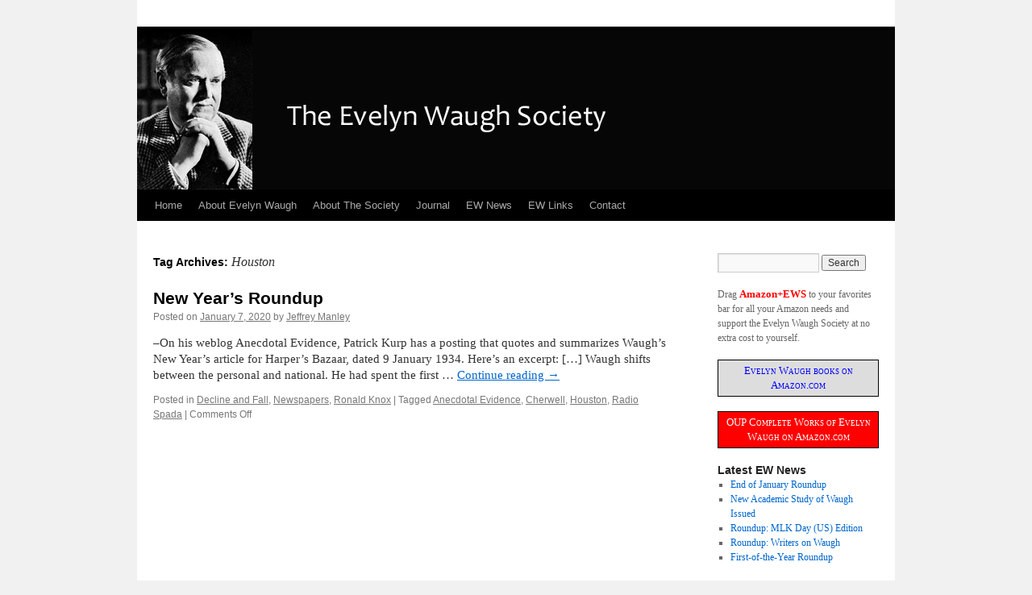

--- FILE ---
content_type: text/html; charset=UTF-8
request_url: https://evelynwaughsociety.org/tag/houston/
body_size: 13778
content:
<!DOCTYPE html>
<html lang="en">
<head>
<meta charset="UTF-8" />
<title>Houston | The Evelyn Waugh Society</title>
<link rel="profile" href="https://gmpg.org/xfn/11" />
<link rel="stylesheet" type="text/css" media="all" href="https://evelynwaughsociety.org/wp-content/themes/twentyten-child/style.css" />
<link rel="pingback" href="https://evelynwaughsociety.org/xmlrpc.php" />
<meta name='robots' content='max-image-preview:large' />
<link rel='dns-prefetch' href='//static.addtoany.com' />
<link rel="alternate" type="application/rss+xml" title="The Evelyn Waugh Society &raquo; Feed" href="https://evelynwaughsociety.org/feed/" />
<link rel="alternate" type="application/rss+xml" title="The Evelyn Waugh Society &raquo; Comments Feed" href="https://evelynwaughsociety.org/comments/feed/" />
<link rel="alternate" type="application/rss+xml" title="The Evelyn Waugh Society &raquo; Houston Tag Feed" href="https://evelynwaughsociety.org/tag/houston/feed/" />
<style id='wp-img-auto-sizes-contain-inline-css' type='text/css'>
img:is([sizes=auto i],[sizes^="auto," i]){contain-intrinsic-size:3000px 1500px}
/*# sourceURL=wp-img-auto-sizes-contain-inline-css */
</style>
<style id='wp-emoji-styles-inline-css' type='text/css'>

	img.wp-smiley, img.emoji {
		display: inline !important;
		border: none !important;
		box-shadow: none !important;
		height: 1em !important;
		width: 1em !important;
		margin: 0 0.07em !important;
		vertical-align: -0.1em !important;
		background: none !important;
		padding: 0 !important;
	}
/*# sourceURL=wp-emoji-styles-inline-css */
</style>
<style id='wp-block-library-inline-css' type='text/css'>
:root{
  --wp-block-synced-color:#7a00df;
  --wp-block-synced-color--rgb:122, 0, 223;
  --wp-bound-block-color:var(--wp-block-synced-color);
  --wp-editor-canvas-background:#ddd;
  --wp-admin-theme-color:#007cba;
  --wp-admin-theme-color--rgb:0, 124, 186;
  --wp-admin-theme-color-darker-10:#006ba1;
  --wp-admin-theme-color-darker-10--rgb:0, 107, 160.5;
  --wp-admin-theme-color-darker-20:#005a87;
  --wp-admin-theme-color-darker-20--rgb:0, 90, 135;
  --wp-admin-border-width-focus:2px;
}
@media (min-resolution:192dpi){
  :root{
    --wp-admin-border-width-focus:1.5px;
  }
}
.wp-element-button{
  cursor:pointer;
}

:root .has-very-light-gray-background-color{
  background-color:#eee;
}
:root .has-very-dark-gray-background-color{
  background-color:#313131;
}
:root .has-very-light-gray-color{
  color:#eee;
}
:root .has-very-dark-gray-color{
  color:#313131;
}
:root .has-vivid-green-cyan-to-vivid-cyan-blue-gradient-background{
  background:linear-gradient(135deg, #00d084, #0693e3);
}
:root .has-purple-crush-gradient-background{
  background:linear-gradient(135deg, #34e2e4, #4721fb 50%, #ab1dfe);
}
:root .has-hazy-dawn-gradient-background{
  background:linear-gradient(135deg, #faaca8, #dad0ec);
}
:root .has-subdued-olive-gradient-background{
  background:linear-gradient(135deg, #fafae1, #67a671);
}
:root .has-atomic-cream-gradient-background{
  background:linear-gradient(135deg, #fdd79a, #004a59);
}
:root .has-nightshade-gradient-background{
  background:linear-gradient(135deg, #330968, #31cdcf);
}
:root .has-midnight-gradient-background{
  background:linear-gradient(135deg, #020381, #2874fc);
}
:root{
  --wp--preset--font-size--normal:16px;
  --wp--preset--font-size--huge:42px;
}

.has-regular-font-size{
  font-size:1em;
}

.has-larger-font-size{
  font-size:2.625em;
}

.has-normal-font-size{
  font-size:var(--wp--preset--font-size--normal);
}

.has-huge-font-size{
  font-size:var(--wp--preset--font-size--huge);
}

.has-text-align-center{
  text-align:center;
}

.has-text-align-left{
  text-align:left;
}

.has-text-align-right{
  text-align:right;
}

.has-fit-text{
  white-space:nowrap !important;
}

#end-resizable-editor-section{
  display:none;
}

.aligncenter{
  clear:both;
}

.items-justified-left{
  justify-content:flex-start;
}

.items-justified-center{
  justify-content:center;
}

.items-justified-right{
  justify-content:flex-end;
}

.items-justified-space-between{
  justify-content:space-between;
}

.screen-reader-text{
  border:0;
  clip-path:inset(50%);
  height:1px;
  margin:-1px;
  overflow:hidden;
  padding:0;
  position:absolute;
  width:1px;
  word-wrap:normal !important;
}

.screen-reader-text:focus{
  background-color:#ddd;
  clip-path:none;
  color:#444;
  display:block;
  font-size:1em;
  height:auto;
  left:5px;
  line-height:normal;
  padding:15px 23px 14px;
  text-decoration:none;
  top:5px;
  width:auto;
  z-index:100000;
}
html :where(.has-border-color){
  border-style:solid;
}

html :where([style*=border-top-color]){
  border-top-style:solid;
}

html :where([style*=border-right-color]){
  border-right-style:solid;
}

html :where([style*=border-bottom-color]){
  border-bottom-style:solid;
}

html :where([style*=border-left-color]){
  border-left-style:solid;
}

html :where([style*=border-width]){
  border-style:solid;
}

html :where([style*=border-top-width]){
  border-top-style:solid;
}

html :where([style*=border-right-width]){
  border-right-style:solid;
}

html :where([style*=border-bottom-width]){
  border-bottom-style:solid;
}

html :where([style*=border-left-width]){
  border-left-style:solid;
}
html :where(img[class*=wp-image-]){
  height:auto;
  max-width:100%;
}
:where(figure){
  margin:0 0 1em;
}

html :where(.is-position-sticky){
  --wp-admin--admin-bar--position-offset:var(--wp-admin--admin-bar--height, 0px);
}

@media screen and (max-width:600px){
  html :where(.is-position-sticky){
    --wp-admin--admin-bar--position-offset:0px;
  }
}

/*# sourceURL=wp-block-library-inline-css */
</style><style id='global-styles-inline-css' type='text/css'>
:root{--wp--preset--aspect-ratio--square: 1;--wp--preset--aspect-ratio--4-3: 4/3;--wp--preset--aspect-ratio--3-4: 3/4;--wp--preset--aspect-ratio--3-2: 3/2;--wp--preset--aspect-ratio--2-3: 2/3;--wp--preset--aspect-ratio--16-9: 16/9;--wp--preset--aspect-ratio--9-16: 9/16;--wp--preset--color--black: #000;--wp--preset--color--cyan-bluish-gray: #abb8c3;--wp--preset--color--white: #fff;--wp--preset--color--pale-pink: #f78da7;--wp--preset--color--vivid-red: #cf2e2e;--wp--preset--color--luminous-vivid-orange: #ff6900;--wp--preset--color--luminous-vivid-amber: #fcb900;--wp--preset--color--light-green-cyan: #7bdcb5;--wp--preset--color--vivid-green-cyan: #00d084;--wp--preset--color--pale-cyan-blue: #8ed1fc;--wp--preset--color--vivid-cyan-blue: #0693e3;--wp--preset--color--vivid-purple: #9b51e0;--wp--preset--color--blue: #0066cc;--wp--preset--color--medium-gray: #666;--wp--preset--color--light-gray: #f1f1f1;--wp--preset--gradient--vivid-cyan-blue-to-vivid-purple: linear-gradient(135deg,rgb(6,147,227) 0%,rgb(155,81,224) 100%);--wp--preset--gradient--light-green-cyan-to-vivid-green-cyan: linear-gradient(135deg,rgb(122,220,180) 0%,rgb(0,208,130) 100%);--wp--preset--gradient--luminous-vivid-amber-to-luminous-vivid-orange: linear-gradient(135deg,rgb(252,185,0) 0%,rgb(255,105,0) 100%);--wp--preset--gradient--luminous-vivid-orange-to-vivid-red: linear-gradient(135deg,rgb(255,105,0) 0%,rgb(207,46,46) 100%);--wp--preset--gradient--very-light-gray-to-cyan-bluish-gray: linear-gradient(135deg,rgb(238,238,238) 0%,rgb(169,184,195) 100%);--wp--preset--gradient--cool-to-warm-spectrum: linear-gradient(135deg,rgb(74,234,220) 0%,rgb(151,120,209) 20%,rgb(207,42,186) 40%,rgb(238,44,130) 60%,rgb(251,105,98) 80%,rgb(254,248,76) 100%);--wp--preset--gradient--blush-light-purple: linear-gradient(135deg,rgb(255,206,236) 0%,rgb(152,150,240) 100%);--wp--preset--gradient--blush-bordeaux: linear-gradient(135deg,rgb(254,205,165) 0%,rgb(254,45,45) 50%,rgb(107,0,62) 100%);--wp--preset--gradient--luminous-dusk: linear-gradient(135deg,rgb(255,203,112) 0%,rgb(199,81,192) 50%,rgb(65,88,208) 100%);--wp--preset--gradient--pale-ocean: linear-gradient(135deg,rgb(255,245,203) 0%,rgb(182,227,212) 50%,rgb(51,167,181) 100%);--wp--preset--gradient--electric-grass: linear-gradient(135deg,rgb(202,248,128) 0%,rgb(113,206,126) 100%);--wp--preset--gradient--midnight: linear-gradient(135deg,rgb(2,3,129) 0%,rgb(40,116,252) 100%);--wp--preset--font-size--small: 13px;--wp--preset--font-size--medium: 20px;--wp--preset--font-size--large: 36px;--wp--preset--font-size--x-large: 42px;--wp--preset--spacing--20: 0.44rem;--wp--preset--spacing--30: 0.67rem;--wp--preset--spacing--40: 1rem;--wp--preset--spacing--50: 1.5rem;--wp--preset--spacing--60: 2.25rem;--wp--preset--spacing--70: 3.38rem;--wp--preset--spacing--80: 5.06rem;--wp--preset--shadow--natural: 6px 6px 9px rgba(0, 0, 0, 0.2);--wp--preset--shadow--deep: 12px 12px 50px rgba(0, 0, 0, 0.4);--wp--preset--shadow--sharp: 6px 6px 0px rgba(0, 0, 0, 0.2);--wp--preset--shadow--outlined: 6px 6px 0px -3px rgb(255, 255, 255), 6px 6px rgb(0, 0, 0);--wp--preset--shadow--crisp: 6px 6px 0px rgb(0, 0, 0);}:where(.is-layout-flex){gap: 0.5em;}:where(.is-layout-grid){gap: 0.5em;}body .is-layout-flex{display: flex;}.is-layout-flex{flex-wrap: wrap;align-items: center;}.is-layout-flex > :is(*, div){margin: 0;}body .is-layout-grid{display: grid;}.is-layout-grid > :is(*, div){margin: 0;}:where(.wp-block-columns.is-layout-flex){gap: 2em;}:where(.wp-block-columns.is-layout-grid){gap: 2em;}:where(.wp-block-post-template.is-layout-flex){gap: 1.25em;}:where(.wp-block-post-template.is-layout-grid){gap: 1.25em;}.has-black-color{color: var(--wp--preset--color--black) !important;}.has-cyan-bluish-gray-color{color: var(--wp--preset--color--cyan-bluish-gray) !important;}.has-white-color{color: var(--wp--preset--color--white) !important;}.has-pale-pink-color{color: var(--wp--preset--color--pale-pink) !important;}.has-vivid-red-color{color: var(--wp--preset--color--vivid-red) !important;}.has-luminous-vivid-orange-color{color: var(--wp--preset--color--luminous-vivid-orange) !important;}.has-luminous-vivid-amber-color{color: var(--wp--preset--color--luminous-vivid-amber) !important;}.has-light-green-cyan-color{color: var(--wp--preset--color--light-green-cyan) !important;}.has-vivid-green-cyan-color{color: var(--wp--preset--color--vivid-green-cyan) !important;}.has-pale-cyan-blue-color{color: var(--wp--preset--color--pale-cyan-blue) !important;}.has-vivid-cyan-blue-color{color: var(--wp--preset--color--vivid-cyan-blue) !important;}.has-vivid-purple-color{color: var(--wp--preset--color--vivid-purple) !important;}.has-black-background-color{background-color: var(--wp--preset--color--black) !important;}.has-cyan-bluish-gray-background-color{background-color: var(--wp--preset--color--cyan-bluish-gray) !important;}.has-white-background-color{background-color: var(--wp--preset--color--white) !important;}.has-pale-pink-background-color{background-color: var(--wp--preset--color--pale-pink) !important;}.has-vivid-red-background-color{background-color: var(--wp--preset--color--vivid-red) !important;}.has-luminous-vivid-orange-background-color{background-color: var(--wp--preset--color--luminous-vivid-orange) !important;}.has-luminous-vivid-amber-background-color{background-color: var(--wp--preset--color--luminous-vivid-amber) !important;}.has-light-green-cyan-background-color{background-color: var(--wp--preset--color--light-green-cyan) !important;}.has-vivid-green-cyan-background-color{background-color: var(--wp--preset--color--vivid-green-cyan) !important;}.has-pale-cyan-blue-background-color{background-color: var(--wp--preset--color--pale-cyan-blue) !important;}.has-vivid-cyan-blue-background-color{background-color: var(--wp--preset--color--vivid-cyan-blue) !important;}.has-vivid-purple-background-color{background-color: var(--wp--preset--color--vivid-purple) !important;}.has-black-border-color{border-color: var(--wp--preset--color--black) !important;}.has-cyan-bluish-gray-border-color{border-color: var(--wp--preset--color--cyan-bluish-gray) !important;}.has-white-border-color{border-color: var(--wp--preset--color--white) !important;}.has-pale-pink-border-color{border-color: var(--wp--preset--color--pale-pink) !important;}.has-vivid-red-border-color{border-color: var(--wp--preset--color--vivid-red) !important;}.has-luminous-vivid-orange-border-color{border-color: var(--wp--preset--color--luminous-vivid-orange) !important;}.has-luminous-vivid-amber-border-color{border-color: var(--wp--preset--color--luminous-vivid-amber) !important;}.has-light-green-cyan-border-color{border-color: var(--wp--preset--color--light-green-cyan) !important;}.has-vivid-green-cyan-border-color{border-color: var(--wp--preset--color--vivid-green-cyan) !important;}.has-pale-cyan-blue-border-color{border-color: var(--wp--preset--color--pale-cyan-blue) !important;}.has-vivid-cyan-blue-border-color{border-color: var(--wp--preset--color--vivid-cyan-blue) !important;}.has-vivid-purple-border-color{border-color: var(--wp--preset--color--vivid-purple) !important;}.has-vivid-cyan-blue-to-vivid-purple-gradient-background{background: var(--wp--preset--gradient--vivid-cyan-blue-to-vivid-purple) !important;}.has-light-green-cyan-to-vivid-green-cyan-gradient-background{background: var(--wp--preset--gradient--light-green-cyan-to-vivid-green-cyan) !important;}.has-luminous-vivid-amber-to-luminous-vivid-orange-gradient-background{background: var(--wp--preset--gradient--luminous-vivid-amber-to-luminous-vivid-orange) !important;}.has-luminous-vivid-orange-to-vivid-red-gradient-background{background: var(--wp--preset--gradient--luminous-vivid-orange-to-vivid-red) !important;}.has-very-light-gray-to-cyan-bluish-gray-gradient-background{background: var(--wp--preset--gradient--very-light-gray-to-cyan-bluish-gray) !important;}.has-cool-to-warm-spectrum-gradient-background{background: var(--wp--preset--gradient--cool-to-warm-spectrum) !important;}.has-blush-light-purple-gradient-background{background: var(--wp--preset--gradient--blush-light-purple) !important;}.has-blush-bordeaux-gradient-background{background: var(--wp--preset--gradient--blush-bordeaux) !important;}.has-luminous-dusk-gradient-background{background: var(--wp--preset--gradient--luminous-dusk) !important;}.has-pale-ocean-gradient-background{background: var(--wp--preset--gradient--pale-ocean) !important;}.has-electric-grass-gradient-background{background: var(--wp--preset--gradient--electric-grass) !important;}.has-midnight-gradient-background{background: var(--wp--preset--gradient--midnight) !important;}.has-small-font-size{font-size: var(--wp--preset--font-size--small) !important;}.has-medium-font-size{font-size: var(--wp--preset--font-size--medium) !important;}.has-large-font-size{font-size: var(--wp--preset--font-size--large) !important;}.has-x-large-font-size{font-size: var(--wp--preset--font-size--x-large) !important;}
/*# sourceURL=global-styles-inline-css */
</style>
<style id='core-block-supports-inline-css' type='text/css'>
/**
 * Core styles: block-supports
 */

/*# sourceURL=core-block-supports-inline-css */
</style>

<style id='classic-theme-styles-inline-css' type='text/css'>
/**
 * These rules are needed for backwards compatibility.
 * They should match the button element rules in the base theme.json file.
 */
.wp-block-button__link {
	color: #ffffff;
	background-color: #32373c;
	border-radius: 9999px; /* 100% causes an oval, but any explicit but really high value retains the pill shape. */

	/* This needs a low specificity so it won't override the rules from the button element if defined in theme.json. */
	box-shadow: none;
	text-decoration: none;

	/* The extra 2px are added to size solids the same as the outline versions.*/
	padding: calc(0.667em + 2px) calc(1.333em + 2px);

	font-size: 1.125em;
}

.wp-block-file__button {
	background: #32373c;
	color: #ffffff;
	text-decoration: none;
}

/*# sourceURL=/wp-includes/css/classic-themes.css */
</style>
<link rel='stylesheet' id='cryptx-styles-css' href='https://evelynwaughsociety.org/wp-content/plugins/cryptx/css/cryptx.css?ver=4.0.10' type='text/css' media='all' />
<link rel='stylesheet' id='twentyten-block-style-css' href='https://evelynwaughsociety.org/wp-content/themes/twentyten/blocks.css?ver=20250220' type='text/css' media='all' />
<link rel='stylesheet' id='addtoany-css' href='https://evelynwaughsociety.org/wp-content/plugins/add-to-any/addtoany.min.css?ver=1.16' type='text/css' media='all' />
<script type="text/javascript" id="addtoany-core-js-before">
/* <![CDATA[ */
window.a2a_config=window.a2a_config||{};a2a_config.callbacks=[];a2a_config.overlays=[];a2a_config.templates={};

//# sourceURL=addtoany-core-js-before
/* ]]> */
</script>
<script type="text/javascript" defer src="https://static.addtoany.com/menu/page.js" id="addtoany-core-js"></script>
<script type="text/javascript" src="https://evelynwaughsociety.org/wp-includes/js/jquery/jquery.js?ver=3.7.1" id="jquery-core-js"></script>
<script type="text/javascript" src="https://evelynwaughsociety.org/wp-includes/js/jquery/jquery-migrate.js?ver=3.4.1" id="jquery-migrate-js"></script>
<script type="text/javascript" defer src="https://evelynwaughsociety.org/wp-content/plugins/add-to-any/addtoany.min.js?ver=1.1" id="addtoany-jquery-js"></script>
<script type="text/javascript" id="cryptx-js-js-extra">
/* <![CDATA[ */
var cryptxConfig = {"iterations":"10000","keyLength":"32","ivLength":"16","saltLength":"16","cipher":"aes-256-gcm"};
//# sourceURL=cryptx-js-js-extra
/* ]]> */
</script>
<script type="text/javascript" src="https://evelynwaughsociety.org/wp-content/plugins/cryptx/js/cryptx.min.js?ver=4.0.10" id="cryptx-js-js"></script>
<link rel="https://api.w.org/" href="https://evelynwaughsociety.org/wp-json/" /><link rel="alternate" title="JSON" type="application/json" href="https://evelynwaughsociety.org/wp-json/wp/v2/tags/3662" /><link rel="EditURI" type="application/rsd+xml" title="RSD" href="https://evelynwaughsociety.org/xmlrpc.php?rsd" />

</head>

<body data-rsssl=1 class="archive tag tag-houston tag-3662 wp-theme-twentyten wp-child-theme-twentyten-child">
<div id="wrapper" class="hfeed">
	<div id="header">
		<div id="masthead">
<div id="branding" role="banner" onclick="location.href='https://evelynwaughsociety.org/';" style="cursor: pointer;">
								<div id="site-title">					
				</div>
				<div id="site-description"></div>
										<img src="https://evelynwaughsociety.org/wp-content/uploads/2013/09/ew105.jpg" width="940" height="198" alt="" />
								</div><!-- #branding -->

			<div id="access" role="navigation">
			  				<div class="skip-link screen-reader-text"><a href="#content" title="Skip to content">Skip to content</a></div>
								<div class="menu"><ul>
<li ><a href="https://evelynwaughsociety.org/">Home</a></li><li class="page_item page-item-4 page_item_has_children"><a href="https://evelynwaughsociety.org/about-evelyn-waugh/">About Evelyn Waugh</a>
<ul class='children'>
	<li class="page_item page-item-29"><a href="https://evelynwaughsociety.org/about-evelyn-waugh/works/">Works</a></li>
	<li class="page_item page-item-31"><a href="https://evelynwaughsociety.org/about-evelyn-waugh/diaries-letters/">Diaries &#038; Letters</a></li>
	<li class="page_item page-item-33"><a href="https://evelynwaughsociety.org/about-evelyn-waugh/biographies/">Biographies &#038; Memoirs</a></li>
	<li class="page_item page-item-35"><a href="https://evelynwaughsociety.org/about-evelyn-waugh/critical-studies/">Critical Studies</a></li>
	<li class="page_item page-item-37"><a href="https://evelynwaughsociety.org/about-evelyn-waugh/films-television/">Films &#038; Television</a></li>
</ul>
</li>
<li class="page_item page-item-7 page_item_has_children"><a href="https://evelynwaughsociety.org/about-the-society/">About The Society</a>
<ul class='children'>
	<li class="page_item page-item-11"><a href="https://evelynwaughsociety.org/about-the-society/membership/">Membership</a></li>
	<li class="page_item page-item-65"><a href="https://evelynwaughsociety.org/about-the-society/executive-committee/">Executive Committee</a></li>
	<li class="page_item page-item-18"><a href="https://evelynwaughsociety.org/about-the-society/events/">Events</a></li>
	<li class="page_item page-item-162"><a href="https://evelynwaughsociety.org/about-the-society/donate/">Donations</a></li>
</ul>
</li>
<li class="page_item page-item-1212"><a href="https://evelynwaughsociety.org/journal/">Journal</a></li>
<li class="page_item page-item-260 current_page_parent"><a href="https://evelynwaughsociety.org/news/">EW News</a></li>
<li class="page_item page-item-27"><a href="https://evelynwaughsociety.org/links/">EW Links</a></li>
<li class="page_item page-item-39"><a href="https://evelynwaughsociety.org/contact/">Contact</a></li>
</ul></div>
			</div><!-- #access -->
		</div><!-- #masthead -->
	</div><!-- #header -->

	<div id="main">

		<div id="container">
			<div id="content" role="main">

				<h1 class="page-title">
				Tag Archives: <span>Houston</span>				</h1>

				



	
			<div id="post-20049" class="post-20049 post type-post status-publish format-standard hentry category-decline-and-fall category-newspapers category-ronald-knox tag-anecdotal-evidence tag-cherwell tag-houston tag-radio-spada">
			<h2 class="entry-title"><a href="https://evelynwaughsociety.org/2020/new-years-roundup-2/" rel="bookmark">New Year&#8217;s Roundup</a></h2>

			<div class="entry-meta">
				<span class="meta-prep meta-prep-author">Posted on</span> <a href="https://evelynwaughsociety.org/2020/new-years-roundup-2/" title="4:50 PM" rel="bookmark"><span class="entry-date">January 7, 2020</span></a> <span class="meta-sep">by</span> <span class="author vcard"><a class="url fn n" href="https://evelynwaughsociety.org/author/jeff/" title="View all posts by Jeffrey Manley">Jeffrey Manley</a></span>			</div><!-- .entry-meta -->

					<div class="entry-summary">
				<p>&#8211;On his weblog Anecdotal Evidence, Patrick Kurp has a posting that quotes and summarizes Waugh&#8217;s New Year&#8217;s article for Harper&#8217;s Bazaar, dated 9 January 1934. Here&#8217;s an excerpt: [&#8230;] Waugh shifts between the personal and national. He had spent the first &hellip; <a href="https://evelynwaughsociety.org/2020/new-years-roundup-2/">Continue reading <span class="meta-nav">&rarr;</span></a></p>
			</div><!-- .entry-summary -->
	
			<div class="entry-utility">
									<span class="cat-links">
						<span class="entry-utility-prep entry-utility-prep-cat-links">Posted in</span> <a href="https://evelynwaughsociety.org/category/evelyn-waugh/fiction/decline-and-fall/" rel="category tag">Decline and Fall</a>, <a href="https://evelynwaughsociety.org/category/newspapers/" rel="category tag">Newspapers</a>, <a href="https://evelynwaughsociety.org/category/evelyn-waugh/non-fiction/ronald-knox/" rel="category tag">Ronald Knox</a>					</span>
					<span class="meta-sep">|</span>
				
								<span class="tag-links">
					<span class="entry-utility-prep entry-utility-prep-tag-links">Tagged</span> <a href="https://evelynwaughsociety.org/tag/anecdotal-evidence/" rel="tag">Anecdotal Evidence</a>, <a href="https://evelynwaughsociety.org/tag/cherwell/" rel="tag">Cherwell</a>, <a href="https://evelynwaughsociety.org/tag/houston/" rel="tag">Houston</a>, <a href="https://evelynwaughsociety.org/tag/radio-spada/" rel="tag">Radio Spada</a>				</span>
				<span class="meta-sep">|</span>
				
				<span class="comments-link"><span>Comments Off<span class="screen-reader-text"> on New Year&#8217;s Roundup</span></span></span>

							</div><!-- .entry-utility -->
		</div><!-- #post-20049 -->

		
	

			</div><!-- #content -->
		</div><!-- #container -->


		<div id="primary" class="widget-area" role="complementary">
			<ul class="xoxo">

<li id="search-2" class="widget-container widget_search"><form role="search" method="get" id="searchform" class="searchform" action="https://evelynwaughsociety.org/">
				<div>
					<label class="screen-reader-text" for="s">Search for:</label>
					<input type="text" value="" name="s" id="s" />
					<input type="submit" id="searchsubmit" value="Search" />
				</div>
			</form></li><li id="text-3" class="widget-container widget_text">			<div class="textwidget">Drag <a href="http://www.amazon.com/?_encoding=UTF8&camp=1789&creative=390957&linkCode=ur2&tag=theevewausoc-20"><font color="FF0000" size=2><strong>Amazon+EWS</strong></font></a> to your favorites bar for all your Amazon needs and support the Evelyn Waugh Society at no extra cost to yourself.<p></p>

<SCRIPT charset="utf-8" type="text/javascript"
src="https://ws-na.amazon-adsystem.com/widgets/q?rt=tf_sw&ServiceVersion=20070822&MarketPlace=US&ID=V20070822/US/theevewausoc-20/8002/db3812b5-8773-4f39-93c3-de812dfd33c4">
</SCRIPT> <NOSCRIPT><A
HREF="http://ws-na.amazon-adsystem.com/widgets/q?rt=tf_sw&ServiceVersion=20070822&MarketPlace=US&ID=V20070822%2FUS%2Ftheevewausoc-20%2F8002%2Fdb3812b5-8773-4f39-93c3-de812dfd33c4&Operation=NoScript">Amazon.com
Widgets</A></NOSCRIPT>

<p></p>
<center>
<div style="border:solid 1px #000;background-color: #ddd;overflow:auto;padding:4px;font-variant:small-caps">
<a target="_blank" href="http://www.amazon.com/gp/entity/Evelyn-Waugh/B000AQ4UO6/?ie=UTF8&camp=1789&creative=390957&linkCode=ur2&qid=1296595861&sr=1-2-ent&tag=theevewausoc-20"><font face="verdana" size="2" color="blue">Evelyn Waugh books on Amazon.com</font></a><img src="https://ir-na.amazon-adsystem.com/e/ir?t=theevewausoc-20&l=ur2&o=1" width="0" height="0" border="0" alt=""" /></div></center>

<p></p>
<center>
<div style="border:solid 1px #000;background-color: #f00;overflow:auto;padding:4px;font-variant:small-caps">
<a target="_blank" href="http://amzn.to/2x8damu"><font face="verdana" size="2" color="white">OUP Complete Works of Evelyn Waugh on Amazon.com</font></a><img src="https://ir-na.amazon-adsystem.com/e/ir?t=theevewausoc-20&l=ur2&o=1" width="0" height="0" border="0" alt=""" /></div></center>

</div>
		</li>
		<li id="recent-posts-2" class="widget-container widget_recent_entries">
		<h3 class="widget-title">Latest EW News</h3>
		<ul>
											<li>
					<a href="https://evelynwaughsociety.org/2026/end-of-january-roundup-2/">End of January Roundup</a>
									</li>
											<li>
					<a href="https://evelynwaughsociety.org/2026/new-academic-study-of-waugh-issued/">New Academic Study of Waugh Issued</a>
									</li>
											<li>
					<a href="https://evelynwaughsociety.org/2026/roundup-mlk-day-us-edition/">Roundup: MLK Day (US) Edition</a>
									</li>
											<li>
					<a href="https://evelynwaughsociety.org/2026/roundup-writers-on-waugh/">Roundup: Writers on Waugh</a>
									</li>
											<li>
					<a href="https://evelynwaughsociety.org/2026/first-of-the-year-roundup/">First-of-the-Year Roundup</a>
									</li>
					</ul>

		</li><li id="text-5" class="widget-container widget_text"><h3 class="widget-title">Twitter Feed</h3>			<div class="textwidget">                        <a class="twitter-timeline" data-dnt="true" href="https://twitter.com/EvelynWaughSoc" data-widget-id="579785949892251648">Tweets by @EvelynWaughSoc</a>
            <script>!function(d,s,id){var js,fjs=d.getElementsByTagName(s)[0],p=/^http:/.test(d.location)?'http':'https';if(!d.getElementById(id)){js=d.createElement(s);js.id=id;js.src=p+"://platform.twitter.com/widgets.js";fjs.parentNode.insertBefore(js,fjs);}}(document,"script","twitter-wjs");</script></div>
		</li>			</ul>
		</div><!-- #primary .widget-area -->


		<div id="secondary" class="widget-area" role="complementary">
			<ul class="xoxo">
				<li id="categories-3" class="widget-container widget_categories"><h3 class="widget-title">Categories</h3><form action="https://evelynwaughsociety.org" method="get"><label class="screen-reader-text" for="cat">Categories</label><select  name='cat' id='cat' class='postform'>
	<option value='-1'>Select Category</option>
	<option class="level-0" value="279">Academia&nbsp;&nbsp;(378)</option>
	<option class="level-0" value="12">Adaptations&nbsp;&nbsp;(416)</option>
	<option class="level-1" value="13">&nbsp;&nbsp;&nbsp;Film&nbsp;&nbsp;(97)</option>
	<option class="level-1" value="16">&nbsp;&nbsp;&nbsp;Radio&nbsp;&nbsp;(30)</option>
	<option class="level-1" value="14">&nbsp;&nbsp;&nbsp;Television&nbsp;&nbsp;(185)</option>
	<option class="level-1" value="15">&nbsp;&nbsp;&nbsp;Theater&nbsp;&nbsp;(62)</option>
	<option class="level-0" value="313">Anniversaries&nbsp;&nbsp;(210)</option>
	<option class="level-0" value="26">Art, Photography &amp; Sculpture&nbsp;&nbsp;(134)</option>
	<option class="level-1" value="190">&nbsp;&nbsp;&nbsp;Photographs&nbsp;&nbsp;(22)</option>
	<option class="level-1" value="22">&nbsp;&nbsp;&nbsp;Portraits&nbsp;&nbsp;(17)</option>
	<option class="level-0" value="84">Articles&nbsp;&nbsp;(173)</option>
	<option class="level-0" value="23">Auctions&nbsp;&nbsp;(68)</option>
	<option class="level-0" value="36">Bibliophilia&nbsp;&nbsp;(58)</option>
	<option class="level-0" value="35">Books about Evelyn Waugh&nbsp;&nbsp;(176)</option>
	<option class="level-1" value="157">&nbsp;&nbsp;&nbsp;Biographies&nbsp;&nbsp;(127)</option>
	<option class="level-0" value="330">Collections&nbsp;&nbsp;(43)</option>
	<option class="level-0" value="225">Conferences&nbsp;&nbsp;(48)</option>
	<option class="level-0" value="144">Discussions&nbsp;&nbsp;(47)</option>
	<option class="level-0" value="122">Documentaries&nbsp;&nbsp;(26)</option>
	<option class="level-0" value="6">Evelyn Waugh&nbsp;&nbsp;(2,125)</option>
	<option class="level-1" value="132">&nbsp;&nbsp;&nbsp;Audiobooks&nbsp;&nbsp;(9)</option>
	<option class="level-1" value="24">&nbsp;&nbsp;&nbsp;Autographs&nbsp;&nbsp;(8)</option>
	<option class="level-1" value="33">&nbsp;&nbsp;&nbsp;Biographies&nbsp;&nbsp;(43)</option>
	<option class="level-1" value="40">&nbsp;&nbsp;&nbsp;Catholicism&nbsp;&nbsp;(193)</option>
	<option class="level-1" value="18">&nbsp;&nbsp;&nbsp;Chattels &amp; Movables&nbsp;&nbsp;(14)</option>
	<option class="level-1" value="170">&nbsp;&nbsp;&nbsp;Complete Works&nbsp;&nbsp;(138)</option>
	<option class="level-1" value="29">&nbsp;&nbsp;&nbsp;Diaries&nbsp;&nbsp;(127)</option>
	<option class="level-1" value="133">&nbsp;&nbsp;&nbsp;E-books&nbsp;&nbsp;(2)</option>
	<option class="level-1" value="4344">&nbsp;&nbsp;&nbsp;Exhibits&nbsp;&nbsp;(5)</option>
	<option class="level-1" value="9">&nbsp;&nbsp;&nbsp;Fiction&nbsp;&nbsp;(1,678)</option>
	<option class="level-2" value="197">&nbsp;&nbsp;&nbsp;&nbsp;&nbsp;&nbsp;A Handful of Dust&nbsp;&nbsp;(185)</option>
	<option class="level-2" value="209">&nbsp;&nbsp;&nbsp;&nbsp;&nbsp;&nbsp;Basil Seal Rides Again&nbsp;&nbsp;(12)</option>
	<option class="level-2" value="196">&nbsp;&nbsp;&nbsp;&nbsp;&nbsp;&nbsp;Black Mischief&nbsp;&nbsp;(98)</option>
	<option class="level-2" value="30">&nbsp;&nbsp;&nbsp;&nbsp;&nbsp;&nbsp;Brideshead Revisited&nbsp;&nbsp;(847)</option>
	<option class="level-2" value="37">&nbsp;&nbsp;&nbsp;&nbsp;&nbsp;&nbsp;Decline and Fall&nbsp;&nbsp;(308)</option>
	<option class="level-2" value="203">&nbsp;&nbsp;&nbsp;&nbsp;&nbsp;&nbsp;Helena&nbsp;&nbsp;(63)</option>
	<option class="level-2" value="205">&nbsp;&nbsp;&nbsp;&nbsp;&nbsp;&nbsp;Love Among The Ruins&nbsp;&nbsp;(32)</option>
	<option class="level-2" value="204">&nbsp;&nbsp;&nbsp;&nbsp;&nbsp;&nbsp;Men at Arms&nbsp;&nbsp;(38)</option>
	<option class="level-2" value="198">&nbsp;&nbsp;&nbsp;&nbsp;&nbsp;&nbsp;Mr. Loveday&#8217;s Little Outing&nbsp;&nbsp;(8)</option>
	<option class="level-2" value="207">&nbsp;&nbsp;&nbsp;&nbsp;&nbsp;&nbsp;Officers and Gentlemen&nbsp;&nbsp;(33)</option>
	<option class="level-2" value="200">&nbsp;&nbsp;&nbsp;&nbsp;&nbsp;&nbsp;Put Out More Flags&nbsp;&nbsp;(82)</option>
	<option class="level-2" value="199">&nbsp;&nbsp;&nbsp;&nbsp;&nbsp;&nbsp;Scoop&nbsp;&nbsp;(278)</option>
	<option class="level-2" value="201">&nbsp;&nbsp;&nbsp;&nbsp;&nbsp;&nbsp;Scott-King&#8217;s Modern Europe&nbsp;&nbsp;(27)</option>
	<option class="level-2" value="44">&nbsp;&nbsp;&nbsp;&nbsp;&nbsp;&nbsp;Short Stories&nbsp;&nbsp;(54)</option>
	<option class="level-2" value="50">&nbsp;&nbsp;&nbsp;&nbsp;&nbsp;&nbsp;Sword of Honour&nbsp;&nbsp;(216)</option>
	<option class="level-2" value="206">&nbsp;&nbsp;&nbsp;&nbsp;&nbsp;&nbsp;Tactical Exercise&nbsp;&nbsp;(1)</option>
	<option class="level-2" value="145">&nbsp;&nbsp;&nbsp;&nbsp;&nbsp;&nbsp;The Loved One&nbsp;&nbsp;(197)</option>
	<option class="level-2" value="108">&nbsp;&nbsp;&nbsp;&nbsp;&nbsp;&nbsp;The Ordeal of Gilbert Pinfold&nbsp;&nbsp;(79)</option>
	<option class="level-2" value="208">&nbsp;&nbsp;&nbsp;&nbsp;&nbsp;&nbsp;Unconditional Surrender/The End of the Battle&nbsp;&nbsp;(42)</option>
	<option class="level-2" value="85">&nbsp;&nbsp;&nbsp;&nbsp;&nbsp;&nbsp;Vile Bodies&nbsp;&nbsp;(225)</option>
	<option class="level-2" value="202">&nbsp;&nbsp;&nbsp;&nbsp;&nbsp;&nbsp;Work Suspended&nbsp;&nbsp;(18)</option>
	<option class="level-1" value="25">&nbsp;&nbsp;&nbsp;First Editions&nbsp;&nbsp;(33)</option>
	<option class="level-1" value="28">&nbsp;&nbsp;&nbsp;Letters&nbsp;&nbsp;(272)</option>
	<option class="level-1" value="179">&nbsp;&nbsp;&nbsp;Manuscripts&nbsp;&nbsp;(8)</option>
	<option class="level-1" value="10">&nbsp;&nbsp;&nbsp;Non-fiction&nbsp;&nbsp;(487)</option>
	<option class="level-2" value="222">&nbsp;&nbsp;&nbsp;&nbsp;&nbsp;&nbsp;A Little Learning&nbsp;&nbsp;(66)</option>
	<option class="level-2" value="221">&nbsp;&nbsp;&nbsp;&nbsp;&nbsp;&nbsp;A Tourist in Africa&nbsp;&nbsp;(20)</option>
	<option class="level-2" value="214">&nbsp;&nbsp;&nbsp;&nbsp;&nbsp;&nbsp;Edmund Campion&nbsp;&nbsp;(57)</option>
	<option class="level-2" value="297">&nbsp;&nbsp;&nbsp;&nbsp;&nbsp;&nbsp;Essays, Articles &amp; Reviews&nbsp;&nbsp;(125)</option>
	<option class="level-2" value="211">&nbsp;&nbsp;&nbsp;&nbsp;&nbsp;&nbsp;Labels&nbsp;&nbsp;(45)</option>
	<option class="level-2" value="213">&nbsp;&nbsp;&nbsp;&nbsp;&nbsp;&nbsp;Ninety-Two Days&nbsp;&nbsp;(25)</option>
	<option class="level-2" value="210">&nbsp;&nbsp;&nbsp;&nbsp;&nbsp;&nbsp;PRB&nbsp;&nbsp;(4)</option>
	<option class="level-2" value="212">&nbsp;&nbsp;&nbsp;&nbsp;&nbsp;&nbsp;Remote People&nbsp;&nbsp;(57)</option>
	<option class="level-2" value="216">&nbsp;&nbsp;&nbsp;&nbsp;&nbsp;&nbsp;Robbery Under Law&nbsp;&nbsp;(39)</option>
	<option class="level-2" value="220">&nbsp;&nbsp;&nbsp;&nbsp;&nbsp;&nbsp;Ronald Knox&nbsp;&nbsp;(31)</option>
	<option class="level-2" value="1079">&nbsp;&nbsp;&nbsp;&nbsp;&nbsp;&nbsp;Rossetti: His Life and Works&nbsp;&nbsp;(26)</option>
	<option class="level-2" value="219">&nbsp;&nbsp;&nbsp;&nbsp;&nbsp;&nbsp;The Holy Places&nbsp;&nbsp;(8)</option>
	<option class="level-2" value="215">&nbsp;&nbsp;&nbsp;&nbsp;&nbsp;&nbsp;Waugh in Abyssinia&nbsp;&nbsp;(45)</option>
	<option class="level-2" value="217">&nbsp;&nbsp;&nbsp;&nbsp;&nbsp;&nbsp;When the Going Was Good&nbsp;&nbsp;(17)</option>
	<option class="level-2" value="218">&nbsp;&nbsp;&nbsp;&nbsp;&nbsp;&nbsp;Wine in Peace and War&nbsp;&nbsp;(13)</option>
	<option class="level-0" value="34">Evelyn Waugh Society&nbsp;&nbsp;(123)</option>
	<option class="level-1" value="19">&nbsp;&nbsp;&nbsp;Evelyn Waugh Studies&nbsp;&nbsp;(62)</option>
	<option class="level-1" value="175">&nbsp;&nbsp;&nbsp;Journal&nbsp;&nbsp;(4)</option>
	<option class="level-1" value="176">&nbsp;&nbsp;&nbsp;Newsletter&nbsp;&nbsp;(6)</option>
	<option class="level-0" value="17">Events&nbsp;&nbsp;(154)</option>
	<option class="level-0" value="181">Festivals&nbsp;&nbsp;(69)</option>
	<option class="level-0" value="4328">Film: The Scarlet Woman&nbsp;&nbsp;(3)</option>
	<option class="level-0" value="758">Humo(u)r&nbsp;&nbsp;(81)</option>
	<option class="level-0" value="4134">Internet&nbsp;&nbsp;(20)</option>
	<option class="level-0" value="184">Interviews&nbsp;&nbsp;(149)</option>
	<option class="level-0" value="191">Items for Sale&nbsp;&nbsp;(63)</option>
	<option class="level-0" value="140">Lectures&nbsp;&nbsp;(71)</option>
	<option class="level-0" value="11">Locations&nbsp;&nbsp;(353)</option>
	<option class="level-1" value="41">&nbsp;&nbsp;&nbsp;Combe Florey&nbsp;&nbsp;(36)</option>
	<option class="level-1" value="134">&nbsp;&nbsp;&nbsp;Hampstead&nbsp;&nbsp;(15)</option>
	<option class="level-1" value="47">&nbsp;&nbsp;&nbsp;Heath Mount&nbsp;&nbsp;(3)</option>
	<option class="level-1" value="27">&nbsp;&nbsp;&nbsp;Lancing&nbsp;&nbsp;(32)</option>
	<option class="level-1" value="87">&nbsp;&nbsp;&nbsp;London&nbsp;&nbsp;(79)</option>
	<option class="level-1" value="31">&nbsp;&nbsp;&nbsp;Oxford&nbsp;&nbsp;(170)</option>
	<option class="level-2" value="4146">&nbsp;&nbsp;&nbsp;&nbsp;&nbsp;&nbsp;Piers Court&nbsp;&nbsp;(1)</option>
	<option class="level-1" value="4147">&nbsp;&nbsp;&nbsp;Piers Court&nbsp;&nbsp;(12)</option>
	<option class="level-1" value="48">&nbsp;&nbsp;&nbsp;Pixton&nbsp;&nbsp;(2)</option>
	<option class="level-1" value="45">&nbsp;&nbsp;&nbsp;Wales&nbsp;&nbsp;(17)</option>
	<option class="level-0" value="42">Miscellaneous&nbsp;&nbsp;(65)</option>
	<option class="level-0" value="4332">Music&nbsp;&nbsp;(3)</option>
	<option class="level-0" value="762">Newspapers&nbsp;&nbsp;(1,252)</option>
	<option class="level-1" value="4259">&nbsp;&nbsp;&nbsp;Obituaries&nbsp;&nbsp;(15)</option>
	<option class="level-0" value="4334">Observer&nbsp;&nbsp;(2)</option>
	<option class="level-0" value="4211">Podcast&nbsp;&nbsp;(9)</option>
	<option class="level-0" value="142">Radio Programs&nbsp;&nbsp;(105)</option>
	<option class="level-0" value="38">Requests&nbsp;&nbsp;(2)</option>
	<option class="level-0" value="280">Research&nbsp;&nbsp;(13)</option>
	<option class="level-0" value="5">Sightings&nbsp;&nbsp;(17)</option>
	<option class="level-0" value="4333">Sunday Times&nbsp;&nbsp;(1)</option>
	<option class="level-0" value="120">Television Programs&nbsp;&nbsp;(140)</option>
	<option class="level-0" value="4137">Translations&nbsp;&nbsp;(7)</option>
	<option class="level-0" value="761">Twitter&nbsp;&nbsp;(17)</option>
	<option class="level-0" value="1">Uncategorized&nbsp;&nbsp;(10)</option>
	<option class="level-0" value="20">Undergraduate Essay Contest&nbsp;&nbsp;(10)</option>
	<option class="level-0" value="49">Useful Links&nbsp;&nbsp;(5)</option>
	<option class="level-0" value="4">Waugh Family&nbsp;&nbsp;(261)</option>
	<option class="level-1" value="43">&nbsp;&nbsp;&nbsp;Alec Waugh&nbsp;&nbsp;(33)</option>
	<option class="level-1" value="8">&nbsp;&nbsp;&nbsp;Alexander Waugh&nbsp;&nbsp;(85)</option>
	<option class="level-1" value="7">&nbsp;&nbsp;&nbsp;Auberon Waugh&nbsp;&nbsp;(90)</option>
	<option class="level-0" value="121">World War II&nbsp;&nbsp;(193)</option>
</select>
</form><script type="text/javascript">
/* <![CDATA[ */

( ( dropdownId ) => {
	const dropdown = document.getElementById( dropdownId );
	function onSelectChange() {
		setTimeout( () => {
			if ( 'escape' === dropdown.dataset.lastkey ) {
				return;
			}
			if ( dropdown.value && parseInt( dropdown.value ) > 0 && dropdown instanceof HTMLSelectElement ) {
				dropdown.parentElement.submit();
			}
		}, 250 );
	}
	function onKeyUp( event ) {
		if ( 'Escape' === event.key ) {
			dropdown.dataset.lastkey = 'escape';
		} else {
			delete dropdown.dataset.lastkey;
		}
	}
	function onClick() {
		delete dropdown.dataset.lastkey;
	}
	dropdown.addEventListener( 'keyup', onKeyUp );
	dropdown.addEventListener( 'click', onClick );
	dropdown.addEventListener( 'change', onSelectChange );
})( "cat" );

//# sourceURL=WP_Widget_Categories%3A%3Awidget
/* ]]> */
</script>
</li><li id="archives-2" class="widget-container widget_archive"><h3 class="widget-title">EW News Archives</h3>		<label class="screen-reader-text" for="archives-dropdown-2">EW News Archives</label>
		<select id="archives-dropdown-2" name="archive-dropdown">
			
			<option value="">Select Month</option>
				<option value='https://evelynwaughsociety.org/2026/01/'> January 2026 &nbsp;(6)</option>
	<option value='https://evelynwaughsociety.org/2025/12/'> December 2025 &nbsp;(5)</option>
	<option value='https://evelynwaughsociety.org/2025/11/'> November 2025 &nbsp;(5)</option>
	<option value='https://evelynwaughsociety.org/2025/10/'> October 2025 &nbsp;(5)</option>
	<option value='https://evelynwaughsociety.org/2025/09/'> September 2025 &nbsp;(5)</option>
	<option value='https://evelynwaughsociety.org/2025/08/'> August 2025 &nbsp;(5)</option>
	<option value='https://evelynwaughsociety.org/2025/07/'> July 2025 &nbsp;(5)</option>
	<option value='https://evelynwaughsociety.org/2025/06/'> June 2025 &nbsp;(7)</option>
	<option value='https://evelynwaughsociety.org/2025/05/'> May 2025 &nbsp;(6)</option>
	<option value='https://evelynwaughsociety.org/2025/04/'> April 2025 &nbsp;(5)</option>
	<option value='https://evelynwaughsociety.org/2025/03/'> March 2025 &nbsp;(8)</option>
	<option value='https://evelynwaughsociety.org/2025/02/'> February 2025 &nbsp;(5)</option>
	<option value='https://evelynwaughsociety.org/2025/01/'> January 2025 &nbsp;(6)</option>
	<option value='https://evelynwaughsociety.org/2024/12/'> December 2024 &nbsp;(5)</option>
	<option value='https://evelynwaughsociety.org/2024/11/'> November 2024 &nbsp;(6)</option>
	<option value='https://evelynwaughsociety.org/2024/10/'> October 2024 &nbsp;(5)</option>
	<option value='https://evelynwaughsociety.org/2024/09/'> September 2024 &nbsp;(4)</option>
	<option value='https://evelynwaughsociety.org/2024/08/'> August 2024 &nbsp;(9)</option>
	<option value='https://evelynwaughsociety.org/2024/07/'> July 2024 &nbsp;(7)</option>
	<option value='https://evelynwaughsociety.org/2024/06/'> June 2024 &nbsp;(8)</option>
	<option value='https://evelynwaughsociety.org/2024/05/'> May 2024 &nbsp;(6)</option>
	<option value='https://evelynwaughsociety.org/2024/04/'> April 2024 &nbsp;(6)</option>
	<option value='https://evelynwaughsociety.org/2024/03/'> March 2024 &nbsp;(8)</option>
	<option value='https://evelynwaughsociety.org/2024/02/'> February 2024 &nbsp;(5)</option>
	<option value='https://evelynwaughsociety.org/2024/01/'> January 2024 &nbsp;(5)</option>
	<option value='https://evelynwaughsociety.org/2023/12/'> December 2023 &nbsp;(6)</option>
	<option value='https://evelynwaughsociety.org/2023/11/'> November 2023 &nbsp;(4)</option>
	<option value='https://evelynwaughsociety.org/2023/10/'> October 2023 &nbsp;(5)</option>
	<option value='https://evelynwaughsociety.org/2023/09/'> September 2023 &nbsp;(6)</option>
	<option value='https://evelynwaughsociety.org/2023/08/'> August 2023 &nbsp;(6)</option>
	<option value='https://evelynwaughsociety.org/2023/07/'> July 2023 &nbsp;(7)</option>
	<option value='https://evelynwaughsociety.org/2023/06/'> June 2023 &nbsp;(6)</option>
	<option value='https://evelynwaughsociety.org/2023/05/'> May 2023 &nbsp;(8)</option>
	<option value='https://evelynwaughsociety.org/2023/04/'> April 2023 &nbsp;(10)</option>
	<option value='https://evelynwaughsociety.org/2023/03/'> March 2023 &nbsp;(7)</option>
	<option value='https://evelynwaughsociety.org/2023/02/'> February 2023 &nbsp;(5)</option>
	<option value='https://evelynwaughsociety.org/2023/01/'> January 2023 &nbsp;(7)</option>
	<option value='https://evelynwaughsociety.org/2022/12/'> December 2022 &nbsp;(9)</option>
	<option value='https://evelynwaughsociety.org/2022/11/'> November 2022 &nbsp;(10)</option>
	<option value='https://evelynwaughsociety.org/2022/10/'> October 2022 &nbsp;(8)</option>
	<option value='https://evelynwaughsociety.org/2022/09/'> September 2022 &nbsp;(9)</option>
	<option value='https://evelynwaughsociety.org/2022/08/'> August 2022 &nbsp;(7)</option>
	<option value='https://evelynwaughsociety.org/2022/07/'> July 2022 &nbsp;(11)</option>
	<option value='https://evelynwaughsociety.org/2022/06/'> June 2022 &nbsp;(7)</option>
	<option value='https://evelynwaughsociety.org/2022/05/'> May 2022 &nbsp;(8)</option>
	<option value='https://evelynwaughsociety.org/2022/04/'> April 2022 &nbsp;(14)</option>
	<option value='https://evelynwaughsociety.org/2022/03/'> March 2022 &nbsp;(9)</option>
	<option value='https://evelynwaughsociety.org/2022/02/'> February 2022 &nbsp;(11)</option>
	<option value='https://evelynwaughsociety.org/2022/01/'> January 2022 &nbsp;(11)</option>
	<option value='https://evelynwaughsociety.org/2021/12/'> December 2021 &nbsp;(10)</option>
	<option value='https://evelynwaughsociety.org/2021/11/'> November 2021 &nbsp;(13)</option>
	<option value='https://evelynwaughsociety.org/2021/10/'> October 2021 &nbsp;(8)</option>
	<option value='https://evelynwaughsociety.org/2021/09/'> September 2021 &nbsp;(7)</option>
	<option value='https://evelynwaughsociety.org/2021/08/'> August 2021 &nbsp;(8)</option>
	<option value='https://evelynwaughsociety.org/2021/07/'> July 2021 &nbsp;(10)</option>
	<option value='https://evelynwaughsociety.org/2021/06/'> June 2021 &nbsp;(7)</option>
	<option value='https://evelynwaughsociety.org/2021/05/'> May 2021 &nbsp;(11)</option>
	<option value='https://evelynwaughsociety.org/2021/04/'> April 2021 &nbsp;(13)</option>
	<option value='https://evelynwaughsociety.org/2021/03/'> March 2021 &nbsp;(9)</option>
	<option value='https://evelynwaughsociety.org/2021/02/'> February 2021 &nbsp;(8)</option>
	<option value='https://evelynwaughsociety.org/2021/01/'> January 2021 &nbsp;(6)</option>
	<option value='https://evelynwaughsociety.org/2020/12/'> December 2020 &nbsp;(11)</option>
	<option value='https://evelynwaughsociety.org/2020/11/'> November 2020 &nbsp;(13)</option>
	<option value='https://evelynwaughsociety.org/2020/10/'> October 2020 &nbsp;(15)</option>
	<option value='https://evelynwaughsociety.org/2020/09/'> September 2020 &nbsp;(20)</option>
	<option value='https://evelynwaughsociety.org/2020/08/'> August 2020 &nbsp;(20)</option>
	<option value='https://evelynwaughsociety.org/2020/07/'> July 2020 &nbsp;(16)</option>
	<option value='https://evelynwaughsociety.org/2020/06/'> June 2020 &nbsp;(12)</option>
	<option value='https://evelynwaughsociety.org/2020/05/'> May 2020 &nbsp;(23)</option>
	<option value='https://evelynwaughsociety.org/2020/04/'> April 2020 &nbsp;(26)</option>
	<option value='https://evelynwaughsociety.org/2020/03/'> March 2020 &nbsp;(28)</option>
	<option value='https://evelynwaughsociety.org/2020/02/'> February 2020 &nbsp;(20)</option>
	<option value='https://evelynwaughsociety.org/2020/01/'> January 2020 &nbsp;(15)</option>
	<option value='https://evelynwaughsociety.org/2019/12/'> December 2019 &nbsp;(19)</option>
	<option value='https://evelynwaughsociety.org/2019/11/'> November 2019 &nbsp;(18)</option>
	<option value='https://evelynwaughsociety.org/2019/10/'> October 2019 &nbsp;(14)</option>
	<option value='https://evelynwaughsociety.org/2019/09/'> September 2019 &nbsp;(18)</option>
	<option value='https://evelynwaughsociety.org/2019/08/'> August 2019 &nbsp;(20)</option>
	<option value='https://evelynwaughsociety.org/2019/07/'> July 2019 &nbsp;(13)</option>
	<option value='https://evelynwaughsociety.org/2019/06/'> June 2019 &nbsp;(16)</option>
	<option value='https://evelynwaughsociety.org/2019/05/'> May 2019 &nbsp;(17)</option>
	<option value='https://evelynwaughsociety.org/2019/04/'> April 2019 &nbsp;(23)</option>
	<option value='https://evelynwaughsociety.org/2019/03/'> March 2019 &nbsp;(17)</option>
	<option value='https://evelynwaughsociety.org/2019/02/'> February 2019 &nbsp;(23)</option>
	<option value='https://evelynwaughsociety.org/2019/01/'> January 2019 &nbsp;(22)</option>
	<option value='https://evelynwaughsociety.org/2018/12/'> December 2018 &nbsp;(14)</option>
	<option value='https://evelynwaughsociety.org/2018/11/'> November 2018 &nbsp;(21)</option>
	<option value='https://evelynwaughsociety.org/2018/10/'> October 2018 &nbsp;(19)</option>
	<option value='https://evelynwaughsociety.org/2018/09/'> September 2018 &nbsp;(17)</option>
	<option value='https://evelynwaughsociety.org/2018/08/'> August 2018 &nbsp;(22)</option>
	<option value='https://evelynwaughsociety.org/2018/07/'> July 2018 &nbsp;(24)</option>
	<option value='https://evelynwaughsociety.org/2018/06/'> June 2018 &nbsp;(33)</option>
	<option value='https://evelynwaughsociety.org/2018/05/'> May 2018 &nbsp;(25)</option>
	<option value='https://evelynwaughsociety.org/2018/04/'> April 2018 &nbsp;(30)</option>
	<option value='https://evelynwaughsociety.org/2018/03/'> March 2018 &nbsp;(30)</option>
	<option value='https://evelynwaughsociety.org/2018/02/'> February 2018 &nbsp;(25)</option>
	<option value='https://evelynwaughsociety.org/2018/01/'> January 2018 &nbsp;(32)</option>
	<option value='https://evelynwaughsociety.org/2017/12/'> December 2017 &nbsp;(23)</option>
	<option value='https://evelynwaughsociety.org/2017/11/'> November 2017 &nbsp;(33)</option>
	<option value='https://evelynwaughsociety.org/2017/10/'> October 2017 &nbsp;(26)</option>
	<option value='https://evelynwaughsociety.org/2017/09/'> September 2017 &nbsp;(31)</option>
	<option value='https://evelynwaughsociety.org/2017/08/'> August 2017 &nbsp;(38)</option>
	<option value='https://evelynwaughsociety.org/2017/07/'> July 2017 &nbsp;(38)</option>
	<option value='https://evelynwaughsociety.org/2017/06/'> June 2017 &nbsp;(37)</option>
	<option value='https://evelynwaughsociety.org/2017/05/'> May 2017 &nbsp;(33)</option>
	<option value='https://evelynwaughsociety.org/2017/04/'> April 2017 &nbsp;(38)</option>
	<option value='https://evelynwaughsociety.org/2017/03/'> March 2017 &nbsp;(53)</option>
	<option value='https://evelynwaughsociety.org/2017/02/'> February 2017 &nbsp;(36)</option>
	<option value='https://evelynwaughsociety.org/2017/01/'> January 2017 &nbsp;(41)</option>
	<option value='https://evelynwaughsociety.org/2016/12/'> December 2016 &nbsp;(40)</option>
	<option value='https://evelynwaughsociety.org/2016/11/'> November 2016 &nbsp;(32)</option>
	<option value='https://evelynwaughsociety.org/2016/10/'> October 2016 &nbsp;(30)</option>
	<option value='https://evelynwaughsociety.org/2016/09/'> September 2016 &nbsp;(32)</option>
	<option value='https://evelynwaughsociety.org/2016/08/'> August 2016 &nbsp;(43)</option>
	<option value='https://evelynwaughsociety.org/2016/07/'> July 2016 &nbsp;(46)</option>
	<option value='https://evelynwaughsociety.org/2016/06/'> June 2016 &nbsp;(38)</option>
	<option value='https://evelynwaughsociety.org/2016/05/'> May 2016 &nbsp;(43)</option>
	<option value='https://evelynwaughsociety.org/2016/04/'> April 2016 &nbsp;(55)</option>
	<option value='https://evelynwaughsociety.org/2016/03/'> March 2016 &nbsp;(52)</option>
	<option value='https://evelynwaughsociety.org/2016/02/'> February 2016 &nbsp;(42)</option>
	<option value='https://evelynwaughsociety.org/2016/01/'> January 2016 &nbsp;(42)</option>
	<option value='https://evelynwaughsociety.org/2015/12/'> December 2015 &nbsp;(38)</option>
	<option value='https://evelynwaughsociety.org/2015/11/'> November 2015 &nbsp;(21)</option>
	<option value='https://evelynwaughsociety.org/2015/10/'> October 2015 &nbsp;(27)</option>
	<option value='https://evelynwaughsociety.org/2015/09/'> September 2015 &nbsp;(17)</option>
	<option value='https://evelynwaughsociety.org/2015/08/'> August 2015 &nbsp;(10)</option>
	<option value='https://evelynwaughsociety.org/2015/07/'> July 2015 &nbsp;(11)</option>
	<option value='https://evelynwaughsociety.org/2015/06/'> June 2015 &nbsp;(11)</option>
	<option value='https://evelynwaughsociety.org/2015/05/'> May 2015 &nbsp;(15)</option>
	<option value='https://evelynwaughsociety.org/2015/04/'> April 2015 &nbsp;(13)</option>
	<option value='https://evelynwaughsociety.org/2015/03/'> March 2015 &nbsp;(2)</option>
	<option value='https://evelynwaughsociety.org/2015/02/'> February 2015 &nbsp;(5)</option>
	<option value='https://evelynwaughsociety.org/2015/01/'> January 2015 &nbsp;(7)</option>
	<option value='https://evelynwaughsociety.org/2014/12/'> December 2014 &nbsp;(6)</option>
	<option value='https://evelynwaughsociety.org/2014/11/'> November 2014 &nbsp;(6)</option>
	<option value='https://evelynwaughsociety.org/2014/10/'> October 2014 &nbsp;(5)</option>
	<option value='https://evelynwaughsociety.org/2014/09/'> September 2014 &nbsp;(2)</option>
	<option value='https://evelynwaughsociety.org/2014/07/'> July 2014 &nbsp;(1)</option>
	<option value='https://evelynwaughsociety.org/2014/06/'> June 2014 &nbsp;(2)</option>
	<option value='https://evelynwaughsociety.org/2014/05/'> May 2014 &nbsp;(5)</option>
	<option value='https://evelynwaughsociety.org/2014/04/'> April 2014 &nbsp;(4)</option>
	<option value='https://evelynwaughsociety.org/2014/03/'> March 2014 &nbsp;(5)</option>
	<option value='https://evelynwaughsociety.org/2014/02/'> February 2014 &nbsp;(2)</option>
	<option value='https://evelynwaughsociety.org/2014/01/'> January 2014 &nbsp;(9)</option>
	<option value='https://evelynwaughsociety.org/2013/12/'> December 2013 &nbsp;(2)</option>
	<option value='https://evelynwaughsociety.org/2013/11/'> November 2013 &nbsp;(1)</option>
	<option value='https://evelynwaughsociety.org/2013/10/'> October 2013 &nbsp;(5)</option>
	<option value='https://evelynwaughsociety.org/2013/09/'> September 2013 &nbsp;(9)</option>
	<option value='https://evelynwaughsociety.org/2013/08/'> August 2013 &nbsp;(1)</option>
	<option value='https://evelynwaughsociety.org/2013/07/'> July 2013 &nbsp;(5)</option>
	<option value='https://evelynwaughsociety.org/2013/06/'> June 2013 &nbsp;(2)</option>
	<option value='https://evelynwaughsociety.org/2013/05/'> May 2013 &nbsp;(1)</option>
	<option value='https://evelynwaughsociety.org/2013/04/'> April 2013 &nbsp;(2)</option>
	<option value='https://evelynwaughsociety.org/2013/03/'> March 2013 &nbsp;(3)</option>
	<option value='https://evelynwaughsociety.org/2013/02/'> February 2013 &nbsp;(1)</option>
	<option value='https://evelynwaughsociety.org/2013/01/'> January 2013 &nbsp;(2)</option>
	<option value='https://evelynwaughsociety.org/2012/11/'> November 2012 &nbsp;(1)</option>
	<option value='https://evelynwaughsociety.org/2012/10/'> October 2012 &nbsp;(1)</option>
	<option value='https://evelynwaughsociety.org/2012/04/'> April 2012 &nbsp;(4)</option>
	<option value='https://evelynwaughsociety.org/2012/03/'> March 2012 &nbsp;(4)</option>
	<option value='https://evelynwaughsociety.org/2012/02/'> February 2012 &nbsp;(5)</option>
	<option value='https://evelynwaughsociety.org/2012/01/'> January 2012 &nbsp;(2)</option>
	<option value='https://evelynwaughsociety.org/2011/12/'> December 2011 &nbsp;(6)</option>
	<option value='https://evelynwaughsociety.org/2011/11/'> November 2011 &nbsp;(2)</option>
	<option value='https://evelynwaughsociety.org/2011/10/'> October 2011 &nbsp;(4)</option>
	<option value='https://evelynwaughsociety.org/2011/09/'> September 2011 &nbsp;(6)</option>
	<option value='https://evelynwaughsociety.org/2011/08/'> August 2011 &nbsp;(1)</option>
	<option value='https://evelynwaughsociety.org/2011/07/'> July 2011 &nbsp;(2)</option>
	<option value='https://evelynwaughsociety.org/2011/06/'> June 2011 &nbsp;(2)</option>
	<option value='https://evelynwaughsociety.org/2011/05/'> May 2011 &nbsp;(2)</option>
	<option value='https://evelynwaughsociety.org/2011/04/'> April 2011 &nbsp;(2)</option>
	<option value='https://evelynwaughsociety.org/2011/03/'> March 2011 &nbsp;(6)</option>
	<option value='https://evelynwaughsociety.org/2011/02/'> February 2011 &nbsp;(2)</option>
	<option value='https://evelynwaughsociety.org/2011/01/'> January 2011 &nbsp;(1)</option>

		</select>

			<script type="text/javascript">
/* <![CDATA[ */

( ( dropdownId ) => {
	const dropdown = document.getElementById( dropdownId );
	function onSelectChange() {
		setTimeout( () => {
			if ( 'escape' === dropdown.dataset.lastkey ) {
				return;
			}
			if ( dropdown.value ) {
				document.location.href = dropdown.value;
			}
		}, 250 );
	}
	function onKeyUp( event ) {
		if ( 'Escape' === event.key ) {
			dropdown.dataset.lastkey = 'escape';
		} else {
			delete dropdown.dataset.lastkey;
		}
	}
	function onClick() {
		delete dropdown.dataset.lastkey;
	}
	dropdown.addEventListener( 'keyup', onKeyUp );
	dropdown.addEventListener( 'click', onClick );
	dropdown.addEventListener( 'change', onSelectChange );
})( "archives-dropdown-2" );

//# sourceURL=WP_Widget_Archives%3A%3Awidget
/* ]]> */
</script>
</li><li id="meta-2" class="widget-container widget_meta"><h3 class="widget-title">Meta</h3>
		<ul>
						<li><a href="https://evelynwaughsociety.org/wp-login.php">Log in</a></li>
			<li><a href="https://evelynwaughsociety.org/feed/">Entries feed</a></li>
			<li><a href="https://evelynwaughsociety.org/comments/feed/">Comments feed</a></li>

			<li><a href="https://wordpress.org/">WordPress.org</a></li>
		</ul>

		</li>			</ul>
		</div><!-- #secondary .widget-area -->

	</div><!-- #main -->

	<div id="footer" role="contentinfo">
		<div id="colophon">



			<div id="site-info">
				Copyright Evelyn Waugh Society
				</a>
			</div><!-- #site-info -->

			<div id="site-generator">
								<a href="http://wordpress.org/" title="Semantic Personal Publishing Platform" rel="generator">Powered by WordPress</a>
			</div><!-- #site-generator -->

		</div><!-- #colophon -->
	</div><!-- #footer -->

</div><!-- #wrapper -->

<script type="speculationrules">
{"prefetch":[{"source":"document","where":{"and":[{"href_matches":"/*"},{"not":{"href_matches":["/wp-*.php","/wp-admin/*","/wp-content/uploads/*","/wp-content/*","/wp-content/plugins/*","/wp-content/themes/twentyten-child/*","/wp-content/themes/twentyten/*","/*\\?(.+)"]}},{"not":{"selector_matches":"a[rel~=\"nofollow\"]"}},{"not":{"selector_matches":".no-prefetch, .no-prefetch a"}}]},"eagerness":"conservative"}]}
</script>
<script type="text/javascript">

  var _gaq = _gaq || [];

var pluginUrl = 
  '//www.google-analytics.com/plugins/ga/inpage_linkid.js';
 _gaq.push(['_require', 'inpage_linkid', pluginUrl]);

  _gaq.push(['_setAccount', 'UA-936028-2']);
  _gaq.push(['_trackPageview']);

  (function() {
    var ga = document.createElement('script'); ga.type = 'text/javascript'; ga.async = true;
    ga.src = ('https:' == document.location.protocol ? 'https://ssl' : 'http://www') + '.google-analytics.com/ga.js';
    var s = document.getElementsByTagName('script')[0]; s.parentNode.insertBefore(ga, s);
  })();

</script><script id="wp-emoji-settings" type="application/json">
{"baseUrl":"https://s.w.org/images/core/emoji/17.0.2/72x72/","ext":".png","svgUrl":"https://s.w.org/images/core/emoji/17.0.2/svg/","svgExt":".svg","source":{"wpemoji":"https://evelynwaughsociety.org/wp-includes/js/wp-emoji.js?ver=baeba96b46266e37f0262e734b4f8690","twemoji":"https://evelynwaughsociety.org/wp-includes/js/twemoji.js?ver=baeba96b46266e37f0262e734b4f8690"}}
</script>
<script type="module">
/* <![CDATA[ */
/**
 * @output wp-includes/js/wp-emoji-loader.js
 */

/* eslint-env es6 */

// Note: This is loaded as a script module, so there is no need for an IIFE to prevent pollution of the global scope.

/**
 * Emoji Settings as exported in PHP via _print_emoji_detection_script().
 * @typedef WPEmojiSettings
 * @type {object}
 * @property {?object} source
 * @property {?string} source.concatemoji
 * @property {?string} source.twemoji
 * @property {?string} source.wpemoji
 */

const settings = /** @type {WPEmojiSettings} */ (
	JSON.parse( document.getElementById( 'wp-emoji-settings' ).textContent )
);

// For compatibility with other scripts that read from this global, in particular wp-includes/js/wp-emoji.js (source file: js/_enqueues/wp/emoji.js).
window._wpemojiSettings = settings;

/**
 * Support tests.
 * @typedef SupportTests
 * @type {object}
 * @property {?boolean} flag
 * @property {?boolean} emoji
 */

const sessionStorageKey = 'wpEmojiSettingsSupports';
const tests = [ 'flag', 'emoji' ];

/**
 * Checks whether the browser supports offloading to a Worker.
 *
 * @since 6.3.0
 *
 * @private
 *
 * @returns {boolean}
 */
function supportsWorkerOffloading() {
	return (
		typeof Worker !== 'undefined' &&
		typeof OffscreenCanvas !== 'undefined' &&
		typeof URL !== 'undefined' &&
		URL.createObjectURL &&
		typeof Blob !== 'undefined'
	);
}

/**
 * @typedef SessionSupportTests
 * @type {object}
 * @property {number} timestamp
 * @property {SupportTests} supportTests
 */

/**
 * Get support tests from session.
 *
 * @since 6.3.0
 *
 * @private
 *
 * @returns {?SupportTests} Support tests, or null if not set or older than 1 week.
 */
function getSessionSupportTests() {
	try {
		/** @type {SessionSupportTests} */
		const item = JSON.parse(
			sessionStorage.getItem( sessionStorageKey )
		);
		if (
			typeof item === 'object' &&
			typeof item.timestamp === 'number' &&
			new Date().valueOf() < item.timestamp + 604800 && // Note: Number is a week in seconds.
			typeof item.supportTests === 'object'
		) {
			return item.supportTests;
		}
	} catch ( e ) {}
	return null;
}

/**
 * Persist the supports in session storage.
 *
 * @since 6.3.0
 *
 * @private
 *
 * @param {SupportTests} supportTests Support tests.
 */
function setSessionSupportTests( supportTests ) {
	try {
		/** @type {SessionSupportTests} */
		const item = {
			supportTests: supportTests,
			timestamp: new Date().valueOf()
		};

		sessionStorage.setItem(
			sessionStorageKey,
			JSON.stringify( item )
		);
	} catch ( e ) {}
}

/**
 * Checks if two sets of Emoji characters render the same visually.
 *
 * This is used to determine if the browser is rendering an emoji with multiple data points
 * correctly. set1 is the emoji in the correct form, using a zero-width joiner. set2 is the emoji
 * in the incorrect form, using a zero-width space. If the two sets render the same, then the browser
 * does not support the emoji correctly.
 *
 * This function may be serialized to run in a Worker. Therefore, it cannot refer to variables from the containing
 * scope. Everything must be passed by parameters.
 *
 * @since 4.9.0
 *
 * @private
 *
 * @param {CanvasRenderingContext2D} context 2D Context.
 * @param {string} set1 Set of Emoji to test.
 * @param {string} set2 Set of Emoji to test.
 *
 * @return {boolean} True if the two sets render the same.
 */
function emojiSetsRenderIdentically( context, set1, set2 ) {
	// Cleanup from previous test.
	context.clearRect( 0, 0, context.canvas.width, context.canvas.height );
	context.fillText( set1, 0, 0 );
	const rendered1 = new Uint32Array(
		context.getImageData(
			0,
			0,
			context.canvas.width,
			context.canvas.height
		).data
	);

	// Cleanup from previous test.
	context.clearRect( 0, 0, context.canvas.width, context.canvas.height );
	context.fillText( set2, 0, 0 );
	const rendered2 = new Uint32Array(
		context.getImageData(
			0,
			0,
			context.canvas.width,
			context.canvas.height
		).data
	);

	return rendered1.every( ( rendered2Data, index ) => {
		return rendered2Data === rendered2[ index ];
	} );
}

/**
 * Checks if the center point of a single emoji is empty.
 *
 * This is used to determine if the browser is rendering an emoji with a single data point
 * correctly. The center point of an incorrectly rendered emoji will be empty. A correctly
 * rendered emoji will have a non-zero value at the center point.
 *
 * This function may be serialized to run in a Worker. Therefore, it cannot refer to variables from the containing
 * scope. Everything must be passed by parameters.
 *
 * @since 6.8.2
 *
 * @private
 *
 * @param {CanvasRenderingContext2D} context 2D Context.
 * @param {string} emoji Emoji to test.
 *
 * @return {boolean} True if the center point is empty.
 */
function emojiRendersEmptyCenterPoint( context, emoji ) {
	// Cleanup from previous test.
	context.clearRect( 0, 0, context.canvas.width, context.canvas.height );
	context.fillText( emoji, 0, 0 );

	// Test if the center point (16, 16) is empty (0,0,0,0).
	const centerPoint = context.getImageData(16, 16, 1, 1);
	for ( let i = 0; i < centerPoint.data.length; i++ ) {
		if ( centerPoint.data[ i ] !== 0 ) {
			// Stop checking the moment it's known not to be empty.
			return false;
		}
	}

	return true;
}

/**
 * Determines if the browser properly renders Emoji that Twemoji can supplement.
 *
 * This function may be serialized to run in a Worker. Therefore, it cannot refer to variables from the containing
 * scope. Everything must be passed by parameters.
 *
 * @since 4.2.0
 *
 * @private
 *
 * @param {CanvasRenderingContext2D} context 2D Context.
 * @param {string} type Whether to test for support of "flag" or "emoji".
 * @param {Function} emojiSetsRenderIdentically Reference to emojiSetsRenderIdentically function, needed due to minification.
 * @param {Function} emojiRendersEmptyCenterPoint Reference to emojiRendersEmptyCenterPoint function, needed due to minification.
 *
 * @return {boolean} True if the browser can render emoji, false if it cannot.
 */
function browserSupportsEmoji( context, type, emojiSetsRenderIdentically, emojiRendersEmptyCenterPoint ) {
	let isIdentical;

	switch ( type ) {
		case 'flag':
			/*
			 * Test for Transgender flag compatibility. Added in Unicode 13.
			 *
			 * To test for support, we try to render it, and compare the rendering to how it would look if
			 * the browser doesn't render it correctly (white flag emoji + transgender symbol).
			 */
			isIdentical = emojiSetsRenderIdentically(
				context,
				'\uD83C\uDFF3\uFE0F\u200D\u26A7\uFE0F', // as a zero-width joiner sequence
				'\uD83C\uDFF3\uFE0F\u200B\u26A7\uFE0F' // separated by a zero-width space
			);

			if ( isIdentical ) {
				return false;
			}

			/*
			 * Test for Sark flag compatibility. This is the least supported of the letter locale flags,
			 * so gives us an easy test for full support.
			 *
			 * To test for support, we try to render it, and compare the rendering to how it would look if
			 * the browser doesn't render it correctly ([C] + [Q]).
			 */
			isIdentical = emojiSetsRenderIdentically(
				context,
				'\uD83C\uDDE8\uD83C\uDDF6', // as the sequence of two code points
				'\uD83C\uDDE8\u200B\uD83C\uDDF6' // as the two code points separated by a zero-width space
			);

			if ( isIdentical ) {
				return false;
			}

			/*
			 * Test for English flag compatibility. England is a country in the United Kingdom, it
			 * does not have a two letter locale code but rather a five letter sub-division code.
			 *
			 * To test for support, we try to render it, and compare the rendering to how it would look if
			 * the browser doesn't render it correctly (black flag emoji + [G] + [B] + [E] + [N] + [G]).
			 */
			isIdentical = emojiSetsRenderIdentically(
				context,
				// as the flag sequence
				'\uD83C\uDFF4\uDB40\uDC67\uDB40\uDC62\uDB40\uDC65\uDB40\uDC6E\uDB40\uDC67\uDB40\uDC7F',
				// with each code point separated by a zero-width space
				'\uD83C\uDFF4\u200B\uDB40\uDC67\u200B\uDB40\uDC62\u200B\uDB40\uDC65\u200B\uDB40\uDC6E\u200B\uDB40\uDC67\u200B\uDB40\uDC7F'
			);

			return ! isIdentical;
		case 'emoji':
			/*
			 * Is there a large, hairy, humanoid mythical creature living in the browser?
			 *
			 * To test for Emoji 17.0 support, try to render a new emoji: Hairy Creature.
			 *
			 * The hairy creature emoji is a single code point emoji. Testing for browser
			 * support required testing the center point of the emoji to see if it is empty.
			 *
			 * 0xD83E 0x1FAC8 (\uD83E\u1FAC8) == 🫈 Hairy creature.
			 *
			 * When updating this test, please ensure that the emoji is either a single code point
			 * or switch to using the emojiSetsRenderIdentically function and testing with a zero-width
			 * joiner vs a zero-width space.
			 */
			const notSupported = emojiRendersEmptyCenterPoint( context, '\uD83E\u1FAC8' );
			return ! notSupported;
	}

	return false;
}

/**
 * Checks emoji support tests.
 *
 * This function may be serialized to run in a Worker. Therefore, it cannot refer to variables from the containing
 * scope. Everything must be passed by parameters.
 *
 * @since 6.3.0
 *
 * @private
 *
 * @param {string[]} tests Tests.
 * @param {Function} browserSupportsEmoji Reference to browserSupportsEmoji function, needed due to minification.
 * @param {Function} emojiSetsRenderIdentically Reference to emojiSetsRenderIdentically function, needed due to minification.
 * @param {Function} emojiRendersEmptyCenterPoint Reference to emojiRendersEmptyCenterPoint function, needed due to minification.
 *
 * @return {SupportTests} Support tests.
 */
function testEmojiSupports( tests, browserSupportsEmoji, emojiSetsRenderIdentically, emojiRendersEmptyCenterPoint ) {
	let canvas;
	if (
		typeof WorkerGlobalScope !== 'undefined' &&
		self instanceof WorkerGlobalScope
	) {
		canvas = new OffscreenCanvas( 300, 150 ); // Dimensions are default for HTMLCanvasElement.
	} else {
		canvas = document.createElement( 'canvas' );
	}

	const context = canvas.getContext( '2d', { willReadFrequently: true } );

	/*
	 * Chrome on OS X added native emoji rendering in M41. Unfortunately,
	 * it doesn't work when the font is bolder than 500 weight. So, we
	 * check for bold rendering support to avoid invisible emoji in Chrome.
	 */
	context.textBaseline = 'top';
	context.font = '600 32px Arial';

	const supports = {};
	tests.forEach( ( test ) => {
		supports[ test ] = browserSupportsEmoji( context, test, emojiSetsRenderIdentically, emojiRendersEmptyCenterPoint );
	} );
	return supports;
}

/**
 * Adds a script to the head of the document.
 *
 * @ignore
 *
 * @since 4.2.0
 *
 * @param {string} src The url where the script is located.
 *
 * @return {void}
 */
function addScript( src ) {
	const script = document.createElement( 'script' );
	script.src = src;
	script.defer = true;
	document.head.appendChild( script );
}

settings.supports = {
	everything: true,
	everythingExceptFlag: true
};

// Obtain the emoji support from the browser, asynchronously when possible.
new Promise( ( resolve ) => {
	let supportTests = getSessionSupportTests();
	if ( supportTests ) {
		resolve( supportTests );
		return;
	}

	if ( supportsWorkerOffloading() ) {
		try {
			// Note that the functions are being passed as arguments due to minification.
			const workerScript =
				'postMessage(' +
				testEmojiSupports.toString() +
				'(' +
				[
					JSON.stringify( tests ),
					browserSupportsEmoji.toString(),
					emojiSetsRenderIdentically.toString(),
					emojiRendersEmptyCenterPoint.toString()
				].join( ',' ) +
				'));';
			const blob = new Blob( [ workerScript ], {
				type: 'text/javascript'
			} );
			const worker = new Worker( URL.createObjectURL( blob ), { name: 'wpTestEmojiSupports' } );
			worker.onmessage = ( event ) => {
				supportTests = event.data;
				setSessionSupportTests( supportTests );
				worker.terminate();
				resolve( supportTests );
			};
			return;
		} catch ( e ) {}
	}

	supportTests = testEmojiSupports( tests, browserSupportsEmoji, emojiSetsRenderIdentically, emojiRendersEmptyCenterPoint );
	setSessionSupportTests( supportTests );
	resolve( supportTests );
} )
	// Once the browser emoji support has been obtained from the session, finalize the settings.
	.then( ( supportTests ) => {
		/*
		 * Tests the browser support for flag emojis and other emojis, and adjusts the
		 * support settings accordingly.
		 */
		for ( const test in supportTests ) {
			settings.supports[ test ] = supportTests[ test ];

			settings.supports.everything =
				settings.supports.everything && settings.supports[ test ];

			if ( 'flag' !== test ) {
				settings.supports.everythingExceptFlag =
					settings.supports.everythingExceptFlag &&
					settings.supports[ test ];
			}
		}

		settings.supports.everythingExceptFlag =
			settings.supports.everythingExceptFlag &&
			! settings.supports.flag;

		// When the browser can not render everything we need to load a polyfill.
		if ( ! settings.supports.everything ) {
			const src = settings.source || {};

			if ( src.concatemoji ) {
				addScript( src.concatemoji );
			} else if ( src.wpemoji && src.twemoji ) {
				addScript( src.twemoji );
				addScript( src.wpemoji );
			}
		}
	} );
//# sourceURL=https://evelynwaughsociety.org/wp-includes/js/wp-emoji-loader.js
/* ]]> */
</script>
</body>
</html>
